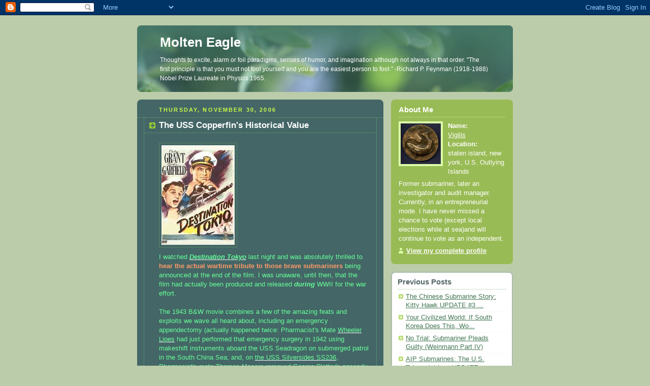

--- FILE ---
content_type: text/html; charset=UTF-8
request_url: https://aquilinefocus.blogspot.com/2006/11/uss-copperfins-historical-value.html
body_size: 8212
content:
<!DOCTYPE html PUBLIC "-//W3C//DTD XHTML 1.0 Strict//EN" "http://www.w3.org/TR/xhtml1/DTD/xhtml1-strict.dtd">



<html xmlns="http://www.w3.org/1999/xhtml" xml:lang="en" lang="en">

<head>
  <title>Molten Eagle: The USS Copperfin's Historical Value</title>

  <script type="text/javascript">(function() { (function(){function b(g){this.t={};this.tick=function(h,m,f){var n=f!=void 0?f:(new Date).getTime();this.t[h]=[n,m];if(f==void 0)try{window.console.timeStamp("CSI/"+h)}catch(q){}};this.getStartTickTime=function(){return this.t.start[0]};this.tick("start",null,g)}var a;if(window.performance)var e=(a=window.performance.timing)&&a.responseStart;var p=e>0?new b(e):new b;window.jstiming={Timer:b,load:p};if(a){var c=a.navigationStart;c>0&&e>=c&&(window.jstiming.srt=e-c)}if(a){var d=window.jstiming.load;
c>0&&e>=c&&(d.tick("_wtsrt",void 0,c),d.tick("wtsrt_","_wtsrt",e),d.tick("tbsd_","wtsrt_"))}try{a=null,window.chrome&&window.chrome.csi&&(a=Math.floor(window.chrome.csi().pageT),d&&c>0&&(d.tick("_tbnd",void 0,window.chrome.csi().startE),d.tick("tbnd_","_tbnd",c))),a==null&&window.gtbExternal&&(a=window.gtbExternal.pageT()),a==null&&window.external&&(a=window.external.pageT,d&&c>0&&(d.tick("_tbnd",void 0,window.external.startE),d.tick("tbnd_","_tbnd",c))),a&&(window.jstiming.pt=a)}catch(g){}})();window.tickAboveFold=function(b){var a=0;if(b.offsetParent){do a+=b.offsetTop;while(b=b.offsetParent)}b=a;b<=750&&window.jstiming.load.tick("aft")};var k=!1;function l(){k||(k=!0,window.jstiming.load.tick("firstScrollTime"))}window.addEventListener?window.addEventListener("scroll",l,!1):window.attachEvent("onscroll",l);
 })();</script><script type="text/javascript">function a(){var b=window.location.href,c=b.split("?");switch(c.length){case 1:return b+"?m=1";case 2:return c[1].search("(^|&)m=")>=0?null:b+"&m=1";default:return null}}var d=navigator.userAgent;if(d.indexOf("Mobile")!=-1&&d.indexOf("WebKit")!=-1&&d.indexOf("iPad")==-1||d.indexOf("Opera Mini")!=-1||d.indexOf("IEMobile")!=-1){var e=a();e&&window.location.replace(e)};
</script><meta http-equiv="Content-Type" content="text/html; charset=UTF-8" />
<meta name="generator" content="Blogger" />
<link rel="icon" type="image/vnd.microsoft.icon" href="https://www.blogger.com/favicon.ico"/>
<link rel="alternate" type="application/atom+xml" title="Molten Eagle - Atom" href="https://aquilinefocus.blogspot.com/feeds/posts/default" />
<link rel="alternate" type="application/rss+xml" title="Molten Eagle - RSS" href="https://aquilinefocus.blogspot.com/feeds/posts/default?alt=rss" />
<link rel="service.post" type="application/atom+xml" title="Molten Eagle - Atom" href="https://www.blogger.com/feeds/11315691/posts/default" />
<link rel="alternate" type="application/atom+xml" title="Molten Eagle - Atom" href="https://aquilinefocus.blogspot.com/feeds/116491291818486588/comments/default" />
<link rel="stylesheet" type="text/css" href="https://www.blogger.com/static/v1/v-css/1601750677-blog_controls.css"/>
<link rel="stylesheet" type="text/css" href="https://www.blogger.com/dyn-css/authorization.css?targetBlogID=11315691&zx=07645ced-a3a3-4a0a-81ee-b5f0b5a7939a"/>


  <style type="text/css">
/*
-----------------------------------------------
Blogger Template Style
Name:     Rounders 4
Designer: Douglas Bowman
URL:      www.stopdesign.com
Date:     27 Feb 2004
----------------------------------------------- */


body {
  background:#bca;
  margin:0;
  padding:20px 10px;
  text-align:center;
  font:x-small/1.5em "Trebuchet MS",Verdana,Arial,Sans-serif;
  color:#333;
  font-size/* */:/**/small;
  font-size: /**/small;
  }


/* Page Structure
----------------------------------------------- */
/* The images which help create rounded corners depend on the 
   following widths and measurements. If you want to change 
   these measurements, the images will also need to change.
   */
#content {
  width:740px;
  margin:0 auto;
  text-align:left;
  }
#main {
  width:485px;
  float:left;
  background:#466 url("//www.blogblog.com/rounders4/corners_main_bot.gif") no-repeat left bottom;
  margin:15px 0 0;
  padding:0 0 10px;
  color:#ced;
  font-size:97%;
  line-height:1.5em;
  }
#main2 {
  float:left;
  width:100%;
  background:url("//www.blogblog.com/rounders4/corners_main_top.gif") no-repeat left top;
  padding:10px 0 0;
  }
#sidebar {
  width:240px;
  float:right;
  margin:15px 0 0;
  font-size:97%;
  line-height:1.5em;
  }


/* Links
----------------------------------------------- */
a:link {
  color:#475;
  }
a:visited {
  color:#798;
  }
a:hover {
  color:#c63;
  }
a img {
  border-width:0;
  }
#main a:link {
  color:#fff;
  }
#main a:visited {
  color:#ced;
  }
#main a:hover {
  }


/* Blog Header
----------------------------------------------- */
#header {
  background:#476 url("//www.blogblog.com/rounders4/bg_hdr_bot.jpg") no-repeat left bottom;
  margin:0 0 0;
  padding:0 0 8px;
  color:#fff;
  }
#header div {
  background:url("//www.blogblog.com/rounders4/corners_cap_top.gif") no-repeat left top;
  padding:8px 15px 0;
  }
#blog-title {
  margin:0;
  padding:10px 30px 5px;
  font-size:200%;
  line-height:1.2em;
  }
#blog-title a {
  text-decoration:none;
  color:#fff;
  }
#description {
  margin:0;
  padding:5px 30px 10px;
  font-size:94%;
  line-height:1.5em;
  }


/* Posts
----------------------------------------------- */
.date-header {
  margin:0 28px 0 43px;
  font-size:85%;
  line-height:2em;
  text-transform:uppercase;
  letter-spacing:.2em;
  color:#cf4;
  }
.post {
  margin:.3em 0 25px;
  padding:0 13px;
  border:1px dotted #6a7;
  border-width:1px 0;
  }
.post-title {
  margin:0;
  font-size:135%;
  line-height:1.5em;
  background:url("//www.blogblog.com/rounders4/icon_arrow.gif") no-repeat 10px .5em;
  display:block;
  border:1px dotted #6a7;
  border-width:0 1px 1px;
  padding:2px 14px 2px 29px;
  color:#fff;
  }
a.title-link, .post-title strong {
  text-decoration:none;
  display:block;
  }
a.title-link:hover {
  background-color:#355;
  color:#000;
  }
.post-body {
  border:1px dotted #6a7;
  border-width:0 1px 1px;
  border-bottom-color:#485;
  padding:10px 14px 1px 29px;
  }
html>body .post-body {
  border-bottom-width:0;
  }
.post p {
  margin:0 0 .75em;
  }
p.post-footer {
  background:#577;
  margin:0;
  padding:2px 14px 2px 29px;
  border:1px dotted #6a7;
  border-width:1px;
  border-bottom:1px solid #577;
  font-size:100%;
  line-height:1.5em;
  color:#acb;
  text-align:right;
  }
html>body p.post-footer {
  border-bottom-color:transparent;
  }
p.post-footer em {
  display:block;
  float:left;
  text-align:left;
  font-style:normal;
  }
a.comment-link {
  /* IE5.0/Win doesn't apply padding to inline elements,
     so we hide these two declarations from it */
  background/* */:/**/url("//www.blogblog.com/rounders4/icon_comment.gif") no-repeat 0 45%;
  padding-left:14px;
  }
html>body a.comment-link {
  /* Respecified, for IE5/Mac's benefit */
  background:url("//www.blogblog.com/rounders4/icon_comment.gif") no-repeat 0 45%;
  padding-left:14px;
  }
.post img {
  margin:0 0 5px 0;
  padding:4px;
  border:1px solid #586;
  }
blockquote {
  margin:.75em 0;
  border:1px dotted #596;
  border-width:1px 0;
  padding:5px 15px;
  }
.post blockquote p {
  margin:.5em 0;
  }


/* Comments
----------------------------------------------- */
#comments {
  margin:-25px 13px 0;
  border:1px dotted #6a7;
  border-width:0 1px 1px;
  padding:20px 0 15px 0;
  }
#comments h4 {
  margin:0 0 10px;
  padding:0 14px 2px 29px;
  border-bottom:1px dotted #6a7;
  font-size:120%;
  line-height:1.4em;
  color:#fff;
  }
#comments-block {
  margin:0 15px 0 9px;
  }
.comment-data {
  background:url("//www.blogblog.com/rounders4/icon_comment.gif") no-repeat 2px .3em;
  margin:.5em 0;
  padding:0 0 0 20px;
  color:#ced;
  }
.comment-poster {
  font-weight:bold;
  }
.comment-body {
  margin:0 0 1.25em;
  padding:0 0 0 20px;
  }
.comment-body p {
  margin:0 0 .5em;
  }
.comment-timestamp {
  margin:0 0 .5em;
  padding:0 0 .75em 20px;
  color:#fff;
  }
.comment-timestamp a:link {
  color:#fff;
  }
.deleted-comment {
  font-style:italic;
  color:#ccc;
  }


/* Profile
----------------------------------------------- */
#profile-container {
  background:#9b5 url("//www.blogblog.com/rounders4/corners_prof_bot.gif") no-repeat left bottom;
  margin:0 0 15px;
  padding:0 0 10px;
  color:#fff;
  }
#profile-container h2 {
  background:url("//www.blogblog.com/rounders4/corners_prof_top.gif") no-repeat left top;
  padding:10px 15px .2em;
  margin:0;
  border-width:0;
  font-size:115%;
  line-height:1.5em;
  color:#fff;
  }
.profile-datablock {
  margin:0 15px .5em;
  border-top:1px dotted #ce9;
  padding-top:8px;
  }
.profile-img {display:inline;}
.profile-img img {
  float:left;
  margin:0 10px 5px 0;
  border:4px solid #dfa;
  }
.profile-data strong {
  display:block;
  }
#profile-container p {
  margin:0 15px .5em;
  }
#profile-container .profile-textblock {
  clear:left;
  }
#profile-container a {
  color:#fff;
  }
.profile-link a {
  background:url("//www.blogblog.com/rounders4/icon_profile.gif") no-repeat 0 .1em;
  padding-left:15px;
  font-weight:bold;
  }
ul.profile-datablock {
  list-style-type:none;
  }


/* Sidebar Boxes
----------------------------------------------- */
.box {
  background:#fff url("//www.blogblog.com/rounders4/corners_side_top.gif") no-repeat left top;
  margin:0 0 15px;
  padding:10px 0 0;
  color:#666;
  }
.box2 {
  background:url("//www.blogblog.com/rounders4/corners_side_bot.gif") no-repeat left bottom;
  padding:0 0 8px;
  }
.box3 {
  background:url("//www.blogblog.com/rounders4/rails_side.gif") repeat-y;
  padding:0 13px;
  }
.sidebar-title {
  margin:0;
  padding:0 0 .2em;
  border-bottom:1px dotted #9b9;
  font-size:115%;
  line-height:1.5em;
  color:#566;
  }
.box ul {
  margin:.5em 0 1.25em;
  padding:0 0px;
  list-style:none;
  }
.box ul li {
  background:url("//www.blogblog.com/rounders4/icon_arrow_sm.gif") no-repeat 2px .25em;
  margin:0;
  padding:0 0 3px 16px;
  margin-bottom:3px;
  border-bottom:1px dotted #eee;
  line-height:1.4em;
  }
.box p {
  margin:0 0 .6em;
  }


/* Footer
----------------------------------------------- */
#footer {
  clear:both;
  margin:0;
  padding:15px 0 0;
  }
#footer div {
  background:#466 url("//www.blogblog.com/rounders4/corners_cap_top.gif") no-repeat left top;
  padding:8px 0 0;
  color:#fff;
  }
#footer div div {
  background:url("//www.blogblog.com/rounders4/corners_cap_bot.gif") no-repeat left bottom;
  padding:0 15px 8px;
  }
#footer hr {display:none;}
#footer p {margin:0;}
#footer a {color:#fff;} 
  </style>

<script type="text/javascript" src="//www.haloscan.com/load/00303125"> </script>


<meta name='google-adsense-platform-account' content='ca-host-pub-1556223355139109'/>
<meta name='google-adsense-platform-domain' content='blogspot.com'/>
<!-- --><style type="text/css">@import url(//www.blogger.com/static/v1/v-css/navbar/3334278262-classic.css);
div.b-mobile {display:none;}
</style>

</head>



<body><script type="text/javascript">
    function setAttributeOnload(object, attribute, val) {
      if(window.addEventListener) {
        window.addEventListener('load',
          function(){ object[attribute] = val; }, false);
      } else {
        window.attachEvent('onload', function(){ object[attribute] = val; });
      }
    }
  </script>
<div id="navbar-iframe-container"></div>
<script type="text/javascript" src="https://apis.google.com/js/platform.js"></script>
<script type="text/javascript">
      gapi.load("gapi.iframes:gapi.iframes.style.bubble", function() {
        if (gapi.iframes && gapi.iframes.getContext) {
          gapi.iframes.getContext().openChild({
              url: 'https://www.blogger.com/navbar/11315691?origin\x3dhttps://aquilinefocus.blogspot.com',
              where: document.getElementById("navbar-iframe-container"),
              id: "navbar-iframe"
          });
        }
      });
    </script>



<!-- Begin #content - Centers all content and provides edges for floated columns -->

<div id="content">



<!-- Blog Header -->

<div id="header"><div>

  <h1 id="blog-title">
    <a href="http://aquilinefocus.blogspot.com/">
	Molten Eagle
	</a>
  </h1>
  <p id="description">Thoughts to excite, alarm or foil paradigms, senses of humor, and imagination although not always in that order. 

"The first principle is that you must not fool yourself and you are the easiest person to fool." 
 -Richard P. Feynman (1918-1988) Nobel Prize Laureate in Physics 1965.</p>

</div></div>





<!-- Begin #main - Contains main-column blog content -->

<div id="main"><div id="main2"><div id="main3">



    
  <h2 class="date-header">Thursday, November 30, 2006</h2>
  

  

     

  <!-- Begin .post -->

  <div class="post"><a name="116491291818486588"></a>

     

    
	 
    <h3 class="post-title">
	 The USS Copperfin's Historical Value
    </h3>
	 
    

    <div class="post-body">

      <p>
      <div style="clear:both;"></div><a href="//photos1.blogger.com/x/blogger/7768/912/1600/760257/x2.jpg"><img style="CURSOR: hand" alt="" src="//photos1.blogger.com/x/blogger/7768/912/320/565146/x2.jpg" border="0"></a><br /><span style="color:#66ff99;">I watched </span><a href="http://www.imdb.com/title/tt0035799/"><strong><em><span style="color:#66ff99;">Destination Tokyo</span></em></strong></a><span style="color:#66ff99;"> last night and was absolutely thrilled to <strong><span style="color:#ff9966;">hear the actual wartime tribute to those brave submariners</span></strong> being announced at the end of the film. I was unaware, until then, that the film had actually been produced and released <em><strong>during </strong></em>WWII for the war effort.<br /><br />The 1943 B&W movie combines a few of the amazing feats and exploits we wave all heard about, including an emergency appendectomy (actually happened twice: Pharmacist's Mate </span><a href="http://www.bookofjoe.com/2005/04/behindthemedspe_12.html"><span style="color:#66ff99;">Wheeler Lipes</span></a><span style="color:#66ff99;"> had just performed that emergency surgery in 1942 using makeshift instruments aboard the USS Seadragon on submerged patrol in the South China Sea; and, on </span><a href="http://www.imdb.com/title/tt0035799/trivia"><span style="color:#66ff99;">the USS Silversides SS236</span></a><span style="color:#66ff99;">, Pharmacist's mate Thomas Mooere removed George Platter's appendix 150 feet below the ocean's surface. Photographs of Platter's surgery are on display in that submarine at Great Lakes Naval Memorial and Museum in Muskegon). The film also depicts a secret mission infiltrating far beyond where our surface ships and aircraft could operate. There is more, but no reason to spoil it for you.<br /><br />The operation of the submarine depicted in this movie were later used as a Navy training film during World War II, although belowdecks scenes were shot on unrealistically spacious soundstages. The Copperfin was a fictitious, Gato-class submarine, upgrades to WWI vintage S-boats and Tambor-class submarines available at the start of WWII. </span><br /><span style="color:#66ff99;"><br />Cary Grant starred as the recently promoted (O-5) skipper. <strong>John Forsythe made his big screen debut as a submarine sailor! </strong>Alan Hale Sr. the father of lookalike actor Alan Hale Jr., ("the Skipper" on Gilligan's Island) plays the cook in this one! Bill Kennedy (Superman series voice) stars as the navigator. He is no relation to actor George Kennedy, now living near </span><a href="http://bubbleheads.blogspot.com/"><span style="color:#66ff99;">Bubblehead</span></a><span style="color:#66ff99;"> in Boise.<br /><br /></span><a href="http://www.dvdverdict.com/dossiers/eharper.php"><span style="color:#66ff99;">Erick Harper</span></a><span style="color:#ffff99;"><span style="color:#66ff99;"> says, "Timeline issues and a few schmaltzy moments aside,</span> <span style="color:#ff9966;">Destination Tokyo is a first-rate submarine flick</span>. </span><span style="color:#66ff99;">There is a lot of plot and plenty of action, so that even at 135 minutes in length the movie never really seems to drag. Read his whole </span><a href="http://www.dvdverdict.com/reviews/destinationtokyo.php"><span style="color:#66ff99;">review</span></a><span style="color:#66ff99;">, but here is one excerpt:<br /></span><br /><strong><em><span style="font-size:85%;color:#ffff99;">[A] quintessential example of Hollywood's wartime efforts to combine good filmmaking with good citizenship. Yes, there is a lot of pro-American anti-Japanese propaganda here, make no mistake. It is couched in some more enlightened terms than you might expect, however. There is little actual racism employed, but rather a sense that the Japanese are people victimized by a rotten system of militarism. Grant's character spells this out in a speech where he talks about stopping a system that "puts daggers into the hands of five-year-olds," and instead creating a world where the youngsters will play with roller skates, just like their good old all-American counterparts.</span></em></strong><br /><strong><em><span style="font-size:85%;"></span></em></strong><br /><span style="color:#66ff99;">No proud submariner should be unfamiliar with <strong><em>Destination Tokyo</em></strong>. For a selection of other submarine movies, browse </span><a href="http://www.ussnautilus.org/biblio.html"><span style="color:#66ff99;">The American Submarine: A Select Filmography &amp; Bibliography</span></a><span style="color:#66ff99;"> from the U.S. Navy Submarine Force Museum.</span><br /><strong><em><span style="font-size:85%;"></span></em></strong><br /><strong><em><span style="font-size:85%;"></span></em></strong><br /><strong><em><span style="font-size:85%;"></span></em></strong><br /><strong><em><span style="font-size:85%;"></span></em></strong><br /><br /><p><strong><em><span style="font-size:85%;"></span></em></strong></p><p><strong><em><span style="font-size:85%;"></p></span></em></strong><br /><br /><a href="http://www.dvdverdict.com/reviews/destinationtokyo.php"><br /><a href="http://www.dvdverdict.com/reviews/destinationtokyo.php"><br /><br /><br /><br /><br /><a href="http://www.dvdverdict.com/reviews/destinationtokyo.php"></a></span></em></strong><a href="http://www.dvdverdict.com/reviews/destinationtokyo.php"><a href="http://www.dvdverdict.com/reviews/destinationtokyo.php"><a href="http://www.dvdverdict.com/reviews/destinationtokyo.php"></a><div style="clear:both; padding-bottom:0.25em"></div>
    </p>

    </div>

    <p class="post-footer">
      <em>posted by Vigilis @ <a href="http://aquilinefocus.blogspot.com/2006/11/uss-copperfins-historical-value.html" title="permanent link">1:13 PM</a></em> &nbsp;
      
         <a class="comment-link" href="https://www.blogger.com/comment/fullpage/post/11315691/116491291818486588" onclick="window.open('https://www.blogger.com/comment/fullpage/post/11315691/116491291818486588', 'bloggerPopup', 'toolbar=0,scrollbars=1,location=0,statusbar=1,menubar=0,resizable=1,width=400,height=450');return false;">0 comments</a>
        <span class="item-action"><a href="https://www.blogger.com/email-post/11315691/116491291818486588" title="Email Post"><img class="icon-action" alt="" src="https://resources.blogblog.com/img/icon18_email.gif" height="13" width="18"/></a></span><span class="item-control blog-admin pid-723023671"><a style="border:none;" href="https://www.blogger.com/post-edit.g?blogID=11315691&postID=116491291818486588&from=pencil" title="Edit Post"><img class="icon-action" alt="" src="https://resources.blogblog.com/img/icon18_edit_allbkg.gif" height="18" width="18"></a></span>
    </p>

  

  </div>

  <!-- End .post -->

  


  <!-- Begin #comments -->
 

  <div id="comments">

	<a name="comments"></a>

    <h4>0 Comments:</h4>

    <dl id="comments-block">
      
    </dl>
	
	<p class="comment-timestamp">
    <a class="comment-link" href="https://www.blogger.com/comment/fullpage/post/11315691/116491291818486588" onclick="window.open(this.href, 'bloggerPopup', 'toolbar=0,scrollbars=1,location=0,statusbar=1,menubar=0,resizable=1,width=400,height=450');return false;">Post a Comment</a>
    </p>
  
  
	
	<p style="padding-left:20px;">
	<a href="http://aquilinefocus.blogspot.com/">&lt;&lt; Home</a>
    </p>
    </div>


<a href="javascript:HaloScan('116491291818486588');" target="_self"><script type="text/javascript">postCount('116491291818486588'); </script></a> | <a href="javascript:HaloScanTB('116491291818486588');" target="_self"><script type="text/javascript">postCountTB('116491291818486588'); </script></a>
  <!-- End #comments -->


 


</div></div></div>

<!-- End #main -->









<!-- Begin #sidebar -->

<div id="sidebar">

  

  <!-- Begin #profile-container -->

   <div id="profile-container"><h2 class="sidebar-title">About Me</h2>
<dl class="profile-datablock"><dt class="profile-img"><a href="https://www.blogger.com/profile/05051789616490005367"><img src="//photos1.blogger.com/blogger/7768/912/1600/507islandA.jpg" width="79" height="80" alt="My Photo"></a></dt>
<dd class="profile-data"><strong>Name:</strong> <a rel="author" href="https://www.blogger.com/profile/05051789616490005367"> Vigilis </a></dd>
<dd class="profile-data"><strong>Location:</strong>  staten island, new york, U.S. Outlying Islands </dd></dl>
<p class="profile-textblock">Former submariner, later an investigator and audit manager. Currently, in an entrepreneurial mode. I have never missed a chance to vote (except local elections while at sea)and will continue to vote as an independent.</p>
<p class="profile-link"><a rel="author" href="https://www.blogger.com/profile/05051789616490005367">View my complete profile</a></p></div>

  <!-- End #profile -->



  

  <!-- Begin .box -->

  <div class="box"><div class="box2"><div class="box3">
    
        

    <h2 class="sidebar-title">Previous Posts</h2>
  
  <ul id="recently">
    
        <li><a href="http://aquilinefocus.blogspot.com/2006/11/chinese-submarine-story-kitty-hawk_29.html">The Chinese Submarine Story: Kitty Hawk UPDATE #3 ...</a></li>
     
        <li><a href="http://aquilinefocus.blogspot.com/2006/11/your-civilized-world-if-south-korea.html">Your Civilized World: If South Korea Does This, Wo...</a></li>
     
        <li><a href="http://aquilinefocus.blogspot.com/2006/11/no-trial-submariner-pleads-guilty.html">No Trial: Submariner Pleads Guilty (Weinmann Part IV)</a></li>
     
        <li><a href="http://aquilinefocus.blogspot.com/2006/11/aip-submarines-us-taiwan-intrigue.html">AIP Submarines: The U.S. Taiwan Intrigue UPDATE</a></li>
     
        <li><a href="http://aquilinefocus.blogspot.com/2006/11/why-our-politicians-cower-from-draft.html">Why Our Politicians Cower from the Draft: It is VE...</a></li>
     
        <li><a href="http://aquilinefocus.blogspot.com/2006/11/chinese-submarine-story-kitty-hawk.html">The Chinese Submarine Story: Kitty Hawk UPDATE</a></li>
     
        <li><a href="http://aquilinefocus.blogspot.com/2006/11/israels-suicide-terrorist-symmetry-may.html">Israel&#39;s Suicide Terrorist Symmetry May be China&#39;s...</a></li>
     
        <li><a href="http://aquilinefocus.blogspot.com/2006/11/update-bad-news-islamo-fascists-first.html">UPDATE: Bad News Islamo-fascists,  the first Musli...</a></li>
     
        <li><a href="http://aquilinefocus.blogspot.com/2006/11/recent-submarine-headlines-in-curious.html">Recent Submarine Headlines in Curious Context</a></li>
     
        <li><a href="http://aquilinefocus.blogspot.com/2006/11/and-now-for-that-100-knot-submarine.html">And now, for that 100 knot submarine</a></li>
     
  </ul>
  
  
  
  </ul>
                            
  
  <p id="powered-by"><a href="//www.blogger.com"><img src="https://lh3.googleusercontent.com/blogger_img_proxy/AEn0k_t0MbaCXDTaxhs1l-yFdbSXiMC1fuX_UP-SOnHUIE8Ed6kxHEB3dXeRIrp1YDh2CegQPPQxvRGE7ksLfqiNVTuyGEYKsTc2VuV8QKFnxUy3=s0-d" alt="Powered by Blogger"></a></p>

    <p>Disclaimer:<BR>
Neither the Department of Defense nor any other component of the Government has approved, endorsed, or authorized this online publication.</p>
    <!--

<script type='text/javascript' src='http://track3.mybloglog.com/js/jsserv.php?mblID=2007010623190075'></script>
    <p>This is a paragraph of text that could go in the sidebar.</p>

   
 <!--WEBBOT bot="HTMLMarkup" startspan ALT="Site Meter" -->
<a href="http://sm6.sitemeter.com/stats.asp?site=sm6cryptofaccia" 
target="_top">
<img src="https://lh3.googleusercontent.com/blogger_img_proxy/AEn0k_tD0INQfmn2TMl16U7p1MBahkT5UB4Fi2ApUh_ZaOYflBJKPjJXCcPAL0sCQCcqRMzRXD6enrUggZGF2VBKPW7SfkaDiaTdjVXLX-Faw8bU1m4GQBU9DUv2nLY=s0-d" alt="Site Meter" border="0"></a>
<!--WEBBOT bot="HTMLMarkup" Endspan -->
  

  </div></div></div>

  <!-- End .box -->





</div>

<!-- End #sidebar -->









<!-- Begin #footer -->

<div id="footer"><div><div><hr />



  <p><!-- This is an optional footer. If you want text here, place it inside these tags, and remove this comment. -->&nbsp;</p>



</div></div></div>

<!-- End #footer -->









</div>

<!-- End #content -->



</body>

</html>